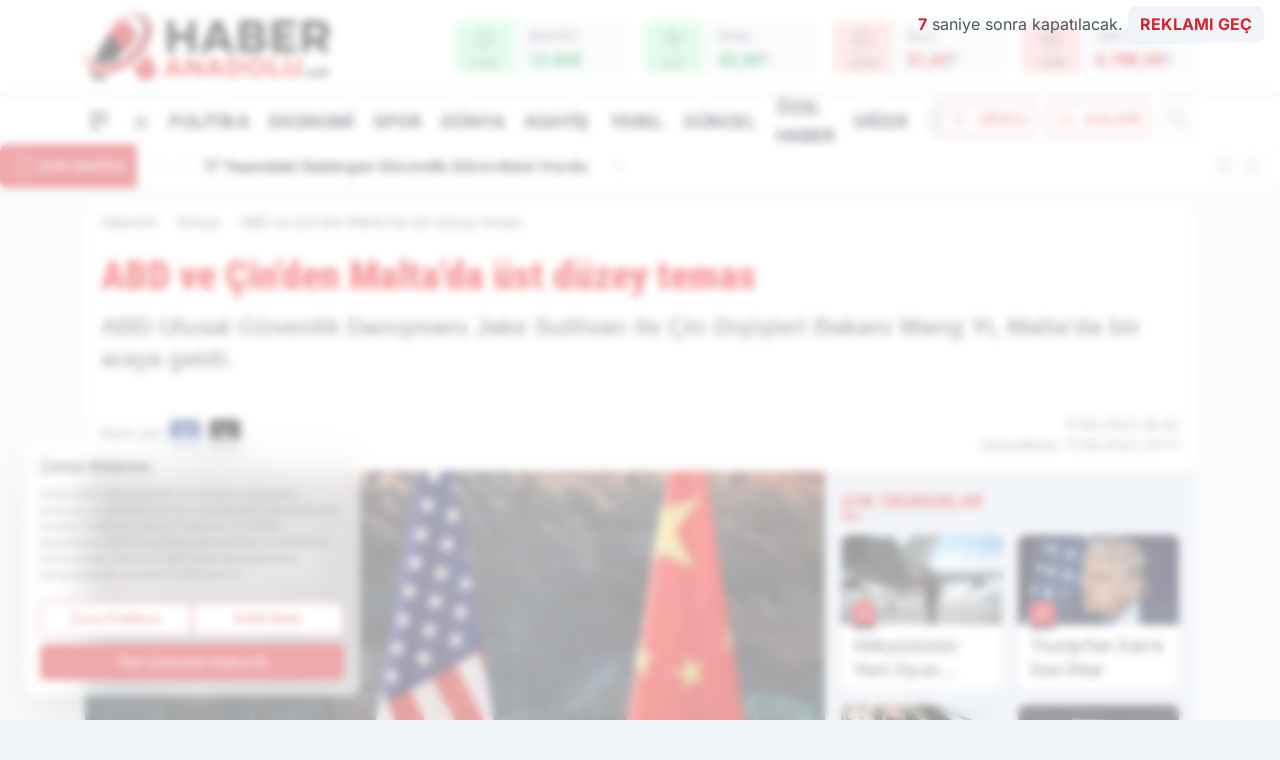

--- FILE ---
content_type: image/svg+xml
request_url: https://s.haberanadolu.net/dosya/logo/svg/logo-ana.svg
body_size: 3186
content:
<?xml version="1.0" encoding="utf-8"?>
<!-- Generator: Adobe Illustrator 27.8.1, SVG Export Plug-In . SVG Version: 6.00 Build 0)  -->
<svg version="1.1" id="katman_1" xmlns="http://www.w3.org/2000/svg" xmlns:xlink="http://www.w3.org/1999/xlink" x="0px" y="0px"
	 viewBox="0 0 569.79 162.04" style="enable-background:new 0 0 569.79 162.04;" xml:space="preserve">
<style type="text/css">
	.st0{fill:#010202;}
	.st1{fill:url(#SVGID_1_);}
	.st2{fill:url(#SVGID_00000062151243685844871580000009191351667973075079_);}
	.st3{fill:url(#SVGID_00000069372630640801598250000006644684924397403299_);}
	.st4{fill:#221F1F;}
	.st5{fill:#E52528;}
</style>
<g>
	<g>
		<g>
			<g>
				<g>
					<path class="st0" d="M40.94,118.89c10.48,0,22.32-3.2,33.94-8.94l32.77-55.57c6.62-11.22,2.89-25.69-8.34-32.3
						c-11.22-6.62-25.69-2.89-32.3,8.34l-48.01,81.41C25.44,117.58,34.27,118.89,40.94,118.89"/>
					<path class="st0" d="M45.5,146.16c-14.45,0-26.78-4.37-35.35-12.41c0.16,7.9,4.29,15.54,11.6,19.85
						c11.07,6.53,25.29,2.98,32.02-7.89C50.98,146.01,48.22,146.16,45.5,146.16"/>
				</g>
				<linearGradient id="SVGID_1_" gradientUnits="userSpaceOnUse" x1="126.6419" y1="110.236" x2="183.4678" y2="193.2631">
					<stop  offset="0" style="stop-color:#E52528"/>
					<stop  offset="0.2111" style="stop-color:#E12529"/>
					<stop  offset="0.4288" style="stop-color:#D2242B"/>
					<stop  offset="0.6494" style="stop-color:#BC232C"/>
					<stop  offset="0.8708" style="stop-color:#9E212E"/>
					<stop  offset="1" style="stop-color:#8A1E2D"/>
				</linearGradient>
				<path class="st1" d="M161.49,121.3l-15.88-26.93c-7.23,9.9-16.17,19.23-26.47,27.48c-2.75,2.2-5.56,4.28-8.41,6.26l10.12,17.16
					c6.62,11.22,21.08,14.95,32.3,8.34C164.38,146.99,168.11,132.52,161.49,121.3z"/>
				
					<linearGradient id="SVGID_00000160871843769990589980000001007411563373684373_" gradientUnits="userSpaceOnUse" x1="49.009" y1="56.5653" x2="143.2583" y2="56.5653">
					<stop  offset="0" style="stop-color:#E52528"/>
					<stop  offset="0.2111" style="stop-color:#E12529"/>
					<stop  offset="0.4288" style="stop-color:#D2242B"/>
					<stop  offset="0.6494" style="stop-color:#BC232C"/>
					<stop  offset="0.8708" style="stop-color:#9E212E"/>
					<stop  offset="1" style="stop-color:#8A1E2D"/>
				</linearGradient>
				<path style="fill:url(#SVGID_00000160871843769990589980000001007411563373684373_);" d="M107.71,30.49
					c-0.03-0.04-0.06-0.09-0.08-0.13c-1.96-3.31-4.75-6.19-8.3-8.29c-3.76-2.22-7.89-3.27-11.96-3.27
					c-8.08,0-15.94,4.15-20.34,11.61l-0.64,1.08c0,0,0,0,0,0L49.01,60.95c2.02-2.91,11.82-15.58,21.1-1.74l17.35,29.42v0l3.36,5.7
					c0.58-0.45,1.16-0.88,1.74-1.34c14.17-11.34,24.58-25.48,29.57-38.45L107.71,30.49z"/>
				
					<linearGradient id="SVGID_00000110453738411965758020000015665446510083171514_" gradientUnits="userSpaceOnUse" x1="2.8594" y1="71.6273" x2="155.02" y2="71.6273">
					<stop  offset="0" style="stop-color:#E52528"/>
					<stop  offset="0.2111" style="stop-color:#E12529"/>
					<stop  offset="0.4288" style="stop-color:#D2242B"/>
					<stop  offset="0.6494" style="stop-color:#BC232C"/>
					<stop  offset="0.8708" style="stop-color:#9E212E"/>
					<stop  offset="1" style="stop-color:#8A1E2D"/>
				</linearGradient>
				<path style="fill:url(#SVGID_00000110453738411965758020000015665446510083171514_);" d="M147.12,17.05
					c-7.74-9.67-20.16-14.36-34.73-14.36c-13.19,0-28.14,3.83-42.99,11.27c24.64-10.54,48.49-9.45,59.92,4.83
					c15.65,19.55,2.09,56.4-30.29,82.32c-32.37,25.91-71.3,31.07-86.95,11.52c-7.2-9-8.2-21.67-4.04-35.24
					c-7.46,18.61-7.15,36.52,2.7,48.83c18.62,23.26,64.24,17.68,101.9-12.46C150.31,83.6,165.74,40.3,147.12,17.05z"/>
				<path class="st4" d="M506.6,146.71c0-1.1,0.47-1.91,1.42-2.43c0.47-0.26,0.97-0.39,1.49-0.39c1.14,0,1.98,0.47,2.52,1.42
					c0.24,0.43,0.36,0.89,0.36,1.39c0,1.1-0.47,1.91-1.42,2.42c-0.45,0.24-0.94,0.36-1.45,0.36c-1.16,0-2.02-0.46-2.55-1.39
					C506.72,147.67,506.6,147.2,506.6,146.71z"/>
				<path class="st4" d="M519.53,149.23h-3.91v-15.16c0.04-0.88,0.5-1.34,1.36-1.36h3.85l0.06,1.68c1.16-1.03,2.52-1.68,4.07-1.94
					c0.3-0.04,0.59-0.06,0.87-0.06c3.02,0,4.97,1.31,5.85,3.94c0.32,0.93,0.48,1.98,0.48,3.17v8.37c-0.04,0.88-0.5,1.34-1.36,1.36
					h-3.91v-8.89c-0.04-2.09-0.92-3.15-2.62-3.17c-1.14,0.02-2.27,0.53-3.39,1.52v9.18C520.85,148.75,520.39,149.21,519.53,149.23z"
					/>
				<path class="st4" d="M544.39,149.55c-3.21,0-5.66-1.05-7.34-3.14c-1.21-1.49-1.81-3.28-1.81-5.37c0-2.85,1-5.09,3.01-6.72
					c1.6-1.29,3.5-1.94,5.72-1.94c3.12,0,5.44,1.13,6.95,3.39c1.12,1.7,1.59,3.75,1.42,6.14c-0.06,0.5-0.35,0.75-0.84,0.78h-11.12
					c0.67,1.7,2.03,2.59,4.07,2.65c1.27,0,2.44-0.34,3.49-1.03c0.19-0.13,0.37-0.19,0.52-0.19c0.22,0.02,0.42,0.14,0.61,0.36
					l2.2,2.65C549.6,148.74,547.3,149.55,544.39,149.55z M540.29,139.5h7.31c-0.24-1.31-0.92-2.23-2.04-2.75
					c-0.5-0.24-1.02-0.36-1.58-0.36c-1.27,0-2.3,0.56-3.07,1.68C540.58,138.53,540.37,139,540.29,139.5z"/>
				<path class="st4" d="M556.81,137.14h-2.75v-3.07c0.04-0.88,0.5-1.34,1.36-1.36h1.39v-4.11c0.04-0.88,0.5-1.34,1.36-1.36h3.88
					v5.46h4.85v3.07c-0.04,0.88-0.5,1.34-1.36,1.36h-3.49v6.53c0.02,0.84,0.44,1.27,1.26,1.29c0.41,0,1-0.15,1.78-0.45
					c0.26-0.11,0.47-0.16,0.65-0.16c0.32,0.04,0.55,0.23,0.68,0.55l1.13,3.17c-0.93,0.78-2.17,1.27-3.72,1.49
					c-0.32,0.04-0.64,0.06-0.94,0.06c-2.8,0-4.66-1.09-5.56-3.27c-0.35-0.86-0.52-1.84-0.52-2.94V137.14z"/>
				<path class="st0" d="M190.5,23.63c0.14-3.13,1.74-4.72,4.8-4.8h13.21v29.63h31.33V23.63c0.14-3.13,1.74-4.72,4.8-4.8h13.21v69.8
					c-0.14,3.13-1.74,4.73-4.8,4.8h-13.21V64.88h-31.33v23.77c-0.14,3.13-1.74,4.73-4.8,4.8H190.5V23.63z"/>
				<path class="st0" d="M283.11,93.44h-15.13l28.35-70.87c0.99-2.41,2.84-3.66,5.54-3.73h15.45l29.95,74.6h-15.13
					c-2.7-0.07-4.51-1.35-5.44-3.84l-3.41-8.95h-31.33l-3.41,8.95C287.55,92.09,285.74,93.37,283.11,93.44z M307.62,38.87
					l-10.02,26.54h20.04L307.62,38.87z"/>
				<path class="st0" d="M398.85,93.44h-41.46v-69.8c0.14-3.13,1.74-4.72,4.8-4.8h32.82c8.74,0,15.27,2.81,19.61,8.42
					c2.63,3.48,3.94,7.5,3.94,12.04c0,6.68-2.31,11.72-6.93,15.13c-0.14,0.07-0.25,0.14-0.32,0.21c4.4,2.63,7.42,6.47,9.06,11.51
					c0.71,2.13,1.07,4.26,1.07,6.39c0,7.67-2.91,13.39-8.74,17.16C408.87,92.19,404.25,93.44,398.85,93.44z M374.87,49h17.48
					c4.83,0,7.57-1.92,8.21-5.75c0.07-0.57,0.11-1.1,0.11-1.6c0-4.19-2.1-6.61-6.29-7.25c-0.71-0.07-1.39-0.11-2.02-0.11h-17.48V49z
					 M374.87,77.98h19.82c5.76-0.21,8.7-2.77,8.85-7.67c-0.57-4.83-3.52-7.39-8.85-7.67h-19.82V77.98z"/>
				<path class="st0" d="M485.7,93.44h-51.47v-69.8c0.14-3.13,1.74-4.72,4.8-4.8h51.47v11.3c-0.14,3.13-1.74,4.73-4.8,4.8h-33.57
					v13.43h31.97v11.3c-0.14,3.13-1.74,4.73-4.8,4.8h-27.18v12.9h38.37v11.3C490.36,91.77,488.76,93.37,485.7,93.44z"/>
				<path class="st0" d="M516.4,93.44h-12.04v-69.8c0.14-3.13,1.74-4.72,4.8-4.8h30.59c10.51,0,18.47,3.34,23.87,10.02
					c3.76,4.69,5.65,10.37,5.65,17.05c0,8.67-3.02,15.56-9.06,20.68c-1.99,1.64-4.12,2.91-6.39,3.84l15.99,23.02h-20.14
					l-14.07-20.46h-13.21v14.28c0,2.49-1.1,4.33-3.3,5.54C518.14,93.22,517.25,93.44,516.4,93.44z M522.36,56.88h17.16
					c4.69,0,8.06-1.81,10.12-5.43c0.92-1.71,1.39-3.55,1.39-5.54c0-4.4-1.85-7.6-5.54-9.59c-1.85-0.92-3.84-1.39-5.97-1.39h-17.16
					V56.88z"/>
				<path class="st5" d="M191.61,148.49h-8.71l16.31-40.78c0.57-1.39,1.63-2.1,3.19-2.15h8.89l17.23,42.92h-8.71
					c-1.55-0.04-2.6-0.78-3.13-2.21l-1.96-5.15h-18.03l-1.96,5.15C194.16,147.72,193.12,148.45,191.61,148.49z M205.71,117.1
					l-5.76,15.27h11.53L205.71,117.1z"/>
				<path class="st5" d="M234.35,148.49v-42.92h6.19c1.43,0.04,2.55,0.57,3.37,1.59l18.83,23.18v-22.01c0.08-1.8,1-2.72,2.76-2.76
					h7.54v42.92h-6.75c-1.43-0.04-2.56-0.57-3.37-1.59l-18.21-22.38v21.22c-0.08,1.8-1,2.72-2.76,2.76H234.35z"/>
				<path class="st5" d="M287.39,148.49h-8.71l16.31-40.78c0.57-1.39,1.63-2.1,3.19-2.15h8.89l17.23,42.92h-8.71
					c-1.55-0.04-2.6-0.78-3.13-2.21l-1.96-5.15h-18.03l-1.96,5.15C289.94,147.72,288.9,148.45,287.39,148.49z M301.49,117.1
					l-5.76,15.27h11.53L301.49,117.1z"/>
				<path class="st5" d="M346.99,148.49h-16.86v-40.17c0.08-1.8,1-2.72,2.76-2.76h14.1c6.38,0,11.63,2.15,15.76,6.44
					c3.92,4.09,5.89,9.1,5.89,15.02c0,6.09-2.04,11.18-6.13,15.27C358.38,146.43,353.2,148.49,346.99,148.49z M340.49,114.83v24.41
					h6.5c4.13,0,7.21-1.7,9.26-5.09c1.27-2.09,1.9-4.46,1.9-7.11c0-4.21-1.39-7.48-4.17-9.81c-1.96-1.59-4.29-2.39-6.99-2.39H340.49
					z"/>
				<path class="st5" d="M374.77,127.03c0-6.54,2.19-11.92,6.56-16.13c4.25-4.05,9.57-6.07,15.94-6.07c6.7,0,12.18,2.19,16.43,6.56
					c4.05,4.21,6.07,9.42,6.07,15.64c0,6.54-2.19,11.92-6.56,16.13c-4.25,4.05-9.57,6.07-15.94,6.07c-6.71,0-12.18-2.19-16.43-6.56
					C376.79,138.46,374.77,133.25,374.77,127.03z M385.19,127.03c0,4.09,1.41,7.4,4.23,9.93c2.25,1.96,4.86,2.94,7.85,2.94
					c3.96,0,7.13-1.59,9.51-4.78c1.72-2.37,2.58-5.07,2.58-8.09c0-4.09-1.41-7.4-4.23-9.93c-2.25-1.96-4.87-2.94-7.85-2.94
					c-3.97,0-7.13,1.59-9.5,4.78C386.05,121.31,385.19,124.01,385.19,127.03z"/>
				<path class="st5" d="M456.14,148.49h-28.39v-40.17c0.08-1.8,1-2.72,2.76-2.76h7.6v33.48h20.79v6.68
					C458.82,147.53,457.9,148.45,456.14,148.49z"/>
				<path class="st5" d="M463.75,129.42v-21.03c0-1.31,0.59-2.19,1.78-2.64c0.33-0.12,0.67-0.18,1.04-0.18h7.54v23.61
					c0,6.66,2.62,10.18,7.85,10.55c0.33,0.04,0.65,0.06,0.98,0.06c5.4,0,8.32-2.92,8.77-8.77c0.04-0.53,0.06-1.04,0.06-1.53v-21.09
					c0-1.31,0.59-2.19,1.78-2.64c0.33-0.12,0.67-0.18,1.04-0.18h7.54v23.55c0,8.67-2.94,14.59-8.83,17.78
					c-2.94,1.55-6.4,2.33-10.36,2.33c-7.65,0-13.08-2.68-16.31-8.03C464.71,138.01,463.75,134.08,463.75,129.42z"/>
			</g>
		</g>
	</g>
</g>
</svg>
